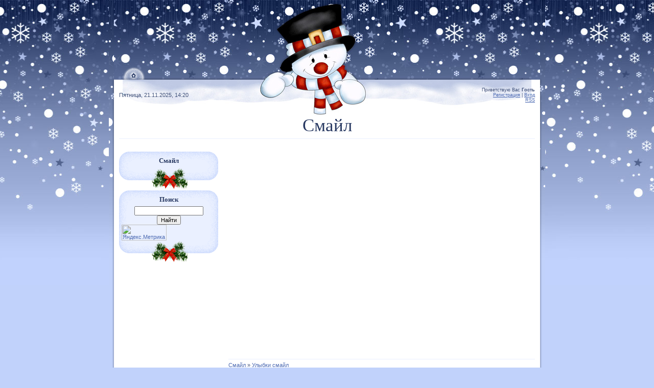

--- FILE ---
content_type: text/html; charset=utf-8
request_url: https://www.google.com/recaptcha/api2/aframe
body_size: 256
content:
<!DOCTYPE HTML><html><head><meta http-equiv="content-type" content="text/html; charset=UTF-8"></head><body><script nonce="wxFhW40FUdel07nOOai-qg">/** Anti-fraud and anti-abuse applications only. See google.com/recaptcha */ try{var clients={'sodar':'https://pagead2.googlesyndication.com/pagead/sodar?'};window.addEventListener("message",function(a){try{if(a.source===window.parent){var b=JSON.parse(a.data);var c=clients[b['id']];if(c){var d=document.createElement('img');d.src=c+b['params']+'&rc='+(localStorage.getItem("rc::a")?sessionStorage.getItem("rc::b"):"");window.document.body.appendChild(d);sessionStorage.setItem("rc::e",parseInt(sessionStorage.getItem("rc::e")||0)+1);localStorage.setItem("rc::h",'1763724059231');}}}catch(b){}});window.parent.postMessage("_grecaptcha_ready", "*");}catch(b){}</script></body></html>

--- FILE ---
content_type: text/css
request_url: https://smail1.ucoz.net/_st/my.css
body_size: 3493
content:
/* General Style */



.picture100 img {max-width:120px; max-height:120px}
.picture50 img {max-width:85px; max-height:100px}


body {background:#C1D2FB;margin:0;padding:0;}
#contanier {background:url('/.s/t/892/7.jpg') center top repeat-x;text-align:center;}
#mainTable {width:820px;}
#navBar {width:800px;height:25px;background:url('/.s/t/892/8.jpg') center no-repeat;}
#centerBlock {width:800px;background:url('/.s/t/892/9.jpg') top no-repeat #FFFFFF;}
.boxTable {width:194px;background:url('/.s/t/892/10.gif') repeat-y;}
.boxTitle {text-align:center;padding:10px 10px 5px 10px;background:url('/.s/t/892/11.gif') no-repeat;color:#273861;font-family: cursive;font-size:10pt;}
.boxContent {background:url('/.s/t/892/12.gif') bottom no-repeat;padding:0 5px 45px 5px;}
#footer {background:url('/.s/t/892/6.jpg') no-repeat;padding-top:50px;height:100px;text-align:center;}

a:link {text-decoration:underline; color:#4A68B1;}
a:visited {text-decoration:underline; color:#4A68B1;}
a:hover {text-decoration:underline; color:#000000;}
a:active {text-decoration:underline; color:#000000;}

td, body {font-family:Verdana,Arial,Helvetica; font-size:11px;color:#3E4F78;}
form {padding:0px;margin:0px;}
input,textarea,select {vertical-align:middle; font-size:8pt; font-family:Verdana,Arial,Helvetica;}
.copy {font-size:10px;}

a.noun:link {text-decoration:none; color:#4A68B1}
a.noun:visited {text-decoration:none; color:#4A68B1}
a.noun:hover {text-decoration:underline; color:#000000}

hr {color:#EAF0FF;height:1px;border:0;background-color:#EAF0FF;}
label {cursor:pointer;cursor:hand}

.blockTitle,.menu1 {color:#445588;text-transform:uppercase;font-size:9px;font-family:Tahoma,Verdana;}

a.menu1:link {text-decoration:none; color:#445588}
a.menu1:visited {text-decoration:none; color:#445588}
a.menu1:hover {text-decoration:underline; color:#445588}

.topBorder {border-left:1px solid #C2C9DA; border-right:1px solid #C2C9DA;}
.topMenu {border:1px solid #C2C9DA; padding:2px;}
/* ------------- */

/* Menus */
ul.uz, ul.uMenuRoot {list-style: none; margin: 0 0 0 0; padding-left: 0px;}
li.menus {margin: 0; padding: 0 0 0 13px; background: url('/.s/t/892/13.gif') no-repeat 3px 4px; margin-bottom: .6em;}
/* ----- */

/* Site Menus */
.uMenuH li {float:left;padding:0 5px;}


.uMenuV .uMenuItem {font-family:Tahoma,Arial,Helvetica;}
.uMenuV li a:link {text-decoration:none; color:#4A68B1}
.uMenuV li a:visited {text-decoration:none; color:#4A68B1}
.uMenuV li a:hover {text-decoration:underline; color:#4A68B1;}
.uMenuV li a:active {text-decoration:underline; color:#4A68B1;}

.uMenuV a.uMenuItemA:link {text-decoration:underline; color:#4A68B1}
.uMenuV a.uMenuItemA:visited {text-decoration:underline; color:#4A68B1}
.uMenuV a.uMenuItemA:hover {text-decoration:underline; color:#4A68B1;}
.uMenuV .uMenuArrow {position:absolute;width:10px;height:10px;right:0;top:3px;background:url('/.s/img/wd/1/ar1.gif') no-repeat 0 0;}
.uMenuV li {margin: 0 2 0 0px; padding: 0 0 2 13px; background: url('/.s/t/892/13.gif') no-repeat 3px 4px; margin-bottom: .3em;}
/* --------- */

/* Module Part Menu */
.catsTd {padding: 0 0 3px 12px; background: url('/.s/t/892/13.gif') no-repeat 2px 4px;}
.catName {font-family:Tahoma,Arial,Sans-Serif;font-size:11px;}
.catNameActive {font-family:Tahoma,Arial,Sans-Serif;font-size:11px;}
.catNumData {font-size:7pt;color:#4A68B1;}
.catDescr {font-size:7pt;}
a.catName:link {text-decoration:none; color:#4A68B1;}
a.catName:visited {text-decoration:none; color:#4A68B1;}
a.catName:hover {text-decoration:underline; color:#4A68B1;}
a.catName:active {text-decoration:underline; color:#4A68B1;}
a.catNameActive:link {text-decoration:underline; color:#4A68B1;}
a.catNameActive:visited {text-decoration:underline; color:#4A68B1;}
a.catNameActive:hover {text-decoration:underline; color:#4A68B1;}
a.catNameActive:active {text-decoration:underline; color:#4A68B1;}
/* ----------------- */

/* Entries Style */
.eBlock {background:url('/.s/t/892/14.gif') right top no-repeat;padding:0 !important;}
.eTitle {color:#4A68B1;font-family: cursive;font-size:12pt;font-weight:bold; padding: 3px 3px 3px 25px; background: url('/.s/t/892/15.gif') left center no-repeat;}
.eMessage {text-align:justify;padding-bottom:5px;}
.eText {text-align:justify;padding-bottom:5px;padding-top:5px;border-top:1px dashed #C2C9DA;font:9pt;}

.eDetails {background:#EAF0FF;font-family:Tahoma,Arial,Sans-Serif;color:#637295;padding:3px; text-align:left;font-size:7pt;}
.eDetails1 {background:#EAF0FF;font-family:Tahoma,Arial,Sans-Serif;color:#637295;padding:3px; text-align:left;font-size:8pt;}
.eDetails2 {background:#EAF0FF;font-family:Tahoma,Arial,Sans-Serif;color:#637295;padding:3px; text-align:left;font-size:8pt;}

.eRating {font-size:7pt;}
.eAttach {margin: 16px 0 0 0; padding: 0 0 0 15px; background: url('/.s/t/892/16.gif') no-repeat 0px 0px;}
/* --------------- */

/* Entry Manage Table */
.manTable {}
.manTdError {color:#FF0000;}
.manTd1 {}
.manTd2 {}
.manTd3 {}
.manTdSep {}
.manHr {}
.manTdBrief {}
.manTdText {}
.manTdFiles {}
.manFlFile {}
.manTdBut {}
.manFlSbm {}
.manFlRst {}
.manFlCnt {}
/* ------------------ */

/* Comments Style */
.cAnswer {padding-left:15px;padding-top:4px;font-style:italic;}
.cBlock1 {border:1px solid #C2C9DA;background:#FFFFFF;}
.cBlock2 {border:1px solid #C2C9DA;background:#FFFFFF;}
/* -------------- */

/* Comments Form Style */
.commTable {}
.commTd1 {color:#000000;}
.commTd2 {}
.commFl {width:100%;}
.smiles {border:1px inset;background:#F7F7F7;}
.commReg {padding: 10px 0 10px 0px; text-align:center;}
.commError {color:#FF0000;}
.securityCode {}
/* ------------------- */

/* News/Blog Archive Menu */
.archUl {list-style: none; margin:0; padding-left:0;}
.archLi {padding: 0 0 3px 10px; background: url('/.s/t/892/17.gif') no-repeat 0px 4px;}
.archActive {text-decoration:underline;}
.archLi {font-family:Tahoma,Arial,Sans-Serif;font-size:11px;}
a.archLink:link {text-decoration:none; color:#4A68B1;}
a.archLink:visited {text-decoration:none; color:#4A68B1;}
a.archLink:hover {text-decoration:underline; color:#4A68B1;}
a.archLink:active {text-decoration:underline; color:#4A68B1;}
/* ---------------------- */

/* News/Blog Archive Style */
.archiveCalendars {text-align:center;color:#0000FF;}
.archiveDateTitle {font-weight:bold;color:#4A68B1;padding-top:15px;}
.archEntryHr {width:250px;color:#DDDDDD;}
.archiveeTitle li {margin-left: 15px; padding: 0 0 0 15px; background: url('/.s/t/892/18.gif') no-repeat 0px 3px; margin-bottom: .6em;}
.archiveEntryTime {width:65px;font-style:italic;}
.archiveEntryComms {font-size:9px;color:#C3C3C3;}
a.archiveDateTitleLink:link {text-decoration:none; color:#4A68B1}
a.archiveDateTitleLink:visited {text-decoration:none; color:#4A68B1}
a.archiveDateTitleLink:hover {text-decoration:underline; color:#4A68B1}
a.archiveDateTitleLink:active {text-decoration:underline; color:#4A68B1}
.archiveNoEntry {text-align:center;color:#0000FF;}
/* ------------------------ */

/* News/Blog Calendar Style */
.calMonth {text-align:right;}
.calWday {border:1px solid #C2C9DA; background:#E9ECF5; width:17px;}
.calWdaySe {border:1px solid #C2C9DA; background:#E9ECF5; width:17px; font-weight:bold;}
.calWdaySu {border:1px solid #C2C9DA; background:#E9ECF5; width:17px; font-weight:bold; color:#FF0000;}
.calMday {border:1px solid #C2C9DA; background:#F9FBFF;}
.calMdayA {border:1px solid #C2C9DA; background:#F9FBFF; font-weight:bold;}
.calMdayIs {border:1px solid #C2C9DA; background:#E9ECF5;}
.calMdayIsA {border:1px solid #C2C9DA; background:#E9ECF5;font-weight:bold;}
a.calMonthLink:link {text-decoration:none; color:#4A68B1;}
a.calMonthLink:visited {text-decoration:none; color:#4A68B1;}
a.calMonthLink:hover {text-decoration:underline; color:#4A68B1;}
a.calMonthLink:active {text-decoration:underline; color:#000000;}
a.calMdayLink:link {text-decoration:underline; color:#4A68B1;}
a.calMdayLink:visited {text-decoration:underline; color:#4A68B1;}
a.calMdayLink:hover {text-decoration:underline; color:#000000;}
a.calMdayLink:active {text-decoration:underline; color:#000000;}
/* ------------------------ */

/* Poll styles */
.pollBut {width:110px;}

.pollBody {padding:7px; margin:0px; background:#FFFFFF}
.textResults {background:#E2E6EA}
.textResultsTd {background:#FFFFFF}

.pollNow {border-bottom:1px solid #E2E6EA; border-left:1px solid #E2E6EA; border-right:1px solid #E2E6EA;}
.pollNowTd {}

.totalVotesTable {border-bottom:1px solid #E2E6EA; border-left:1px solid #E2E6EA; border-right:1px solid #E2E6EA;}
.totalVotesTd {background:#FFFFFF}
/* ---------- */

/* User Group Marks */
a.groupModer:link,a.groupModer:visited,a.groupModer:hover {color:blue;}
a.groupAdmin:link,a.groupAdmin:visited,a.groupAdmin:hover {color:red;}
a.groupVerify:link,a.groupVerify:visited,a.groupVerify:hover {color:green;}
/* ---------------- */

/* Other Styles */
.replaceTable {background:#F9FBFF;height:100px;width:300px;border:1px solid #C2C9DA;}
.legendTd {font-size:7pt;}
/* ------------ */

/* ===== forum Start ===== */

/* General forum Table View */
.gTable {background:#C2C9DA}
.gTableTop {padding:2px;background:url('/.s/t/892/19.jpg') top center no-repeat #96AEE8;height:35px;padding-top:5px;color:#FFFFFF;font:16pt bold;font-family: cursive;text-align:center;font-weight:bold;}
.gTableSubTop {padding:2px;background:#F9FBFF;color:#000000;height:20px;font-size:10px;}
.gTableBody {padding:2px;background:#F9FBFF;}
.gTableBody1 {padding:2px;background:#FFFFFF;}
.gTableBottom {padding:2px;background:#F9FBFF;}
.gTableLeft {padding:2px;background:#F9FBFF;font-weight:bold;color:#737373}
.gTableRight {padding:2px;background:#F9FBFF}
.gTableError {padding:2px;background:#F9FBFF;color:#FF0000;}
/* ------------------------ */

/* Forums Styles */
.forumNameTd,.forumLastPostTd {padding:2px;background:#FFFFFF}
.forumIcoTd,.forumThreadTd,.forumPostTd {padding:2px;background:#F9FBFF}
.forumLastPostTd,.forumArchive {padding:2px;font-size:7pt;}

a.catLink:link {text-decoration:none; color:#FFFFFF;}
a.catLink:visited {text-decoration:none; color:#FFFFFF;}
a.catLink:hover {text-decoration:underline; color:#445588;}
a.catLink:active {text-decoration:underline; color:#FFFFFF;}

.lastPostGuest,.lastPostUser,.threadAuthor {font-weight:normal;}
.archivedForum{font-size:7pt;color:#FF0000;font-weight:bold;}
/* ------------- */

/* forum Titles & other */
.forum {font-weight:bold;font-size:11px;}
.forumDescr,.forumModer {color:#888888;font-size:9px;}
.forumViewed {font-size:9px;}
a.forum:link, a.lastPostUserLink:link, a.forumLastPostLink:link, a.threadAuthorLink:link {text-decoration:none; color:#4A68B1;}
a.forum:visited, a.lastPostUserLink:visited, a.forumLastPostLink:visited, a.threadAuthorLink:visited {text-decoration:none; color:#4A68B1;}
a.forum:hover, a.lastPostUserLink:hover, a.forumLastPostLink:hover, a.threadAuthorLink:hover {text-decoration:underline; color:#6F8EB3;}
a.forum:active, a.lastPostUserLink:active, a.forumLastPostLink:active, a.threadAuthorLink:active {text-decoration:underline; color:#4A68B1;}
/* -------------------- */

/* forum Navigation Bar */
.forumNamesBar {font-size:11px;font-family:Tahoma,Arial;}
.forumBarKw {font-weight:normal;}
a.forumBarA:link {text-decoration:none; color:#000000;}
a.forumBarA:visited {text-decoration:none; color:#000000;}
a.forumBarA:hover {text-decoration:underline; color:#4A68B1;}
a.forumBarA:active {text-decoration:underline; color:#4A68B1;}
/* -------------------- */

/* forum Fast Navigation Blocks */
.fastNav,.fastSearch,.fastLoginForm {font-size:7pt;}
/* ---------------------------- */

/* forum Fast Navigation Menu */
.fastNavMain {color:#445588;}
.fastNavCat {background:#F2F2F2;}
.fastNavCatA {background:#F2F2F2;}
.fastNavForumA {}
/* -------------------------- */

/* forum Page switches */
.pagesInfo {background:#FFFFFF;font-size:7pt;}
.switches {background:#C2C9DA;}
.switch {background:#FFFFFF;width:15px;font-size:7pt;}
.switchActive {background:#F9FBFF;font-weight:bold;color:#4A68B1;width:15px}
a.switchDigit:link,a.switchBack:link,a.switchNext:link {text-decoration:none; color:#000000;}
a.switchDigit:visited,a.switchBack:visited,a.switchNext:visited {text-decoration:none; color:#000000;}
a.switchDigit:hover,a.switchBack:hover,a.switchNext:hover {text-decoration:underline; color:#FF0000;}
a.switchDigit:active,a.switchBack:active,a.switchNext:active {text-decoration:underline; color:#FF0000;}
/* ------------------- */

/* forum Threads Style */
.threadNametd,.threadAuthTd,.threadLastPostTd {padding:2px;padding:2px;background:#FFFFFF}
.threadIcoTd,.threadPostTd,.threadViewTd {padding:2px;background:#F9FBFF}
.threadLastPostTd {padding:2px;font-size:7pt;}
.threadDescr {color:#888888;font-size:7pt;}
.threadNoticeLink {font-weight:bold;}
.threadsType {padding:2px;background:#F9FBFF;height:25px;font-weight:bold;font-size:7pt;color:#4A68B1;padding-left:40px; }
.threadsDetails {padding:2px;background:#F9FBFF;height:25px;color:#444444;}
.forumOnlineBar {padding:2px;background:#F9FBFF;height:25px;color:#444444;}

a.threadLink:link,a.threadPinnedLink:link {text-decoration:none; color:#4A68B1;}
a.threadLink:visited,a.threadPinnedLink:visited {text-decoration:none; color:#4A68B1;}
a.threadLink:hover,a.threadPinnedLink:hover {text-decoration:underline; color:#000000;}
a.threadLink:active,a.threadPinnedLink:active {text-decoration:underline; color:#000000;}

.postpSwithces {font-size:7pt;}
.thDescr {font-weight:normal;}
.threadFrmBlock {font-size:7pt;text-align:right;}
/* ------------------- */

/* forum Posts View */
.postTable {background:#EFEFEF;}
.postPoll {background:#F9FBFF;}
.postFirst {background:#FFFFFF;}
.postRest1 {background:#FFFFFF;}
.postRest2 {background:#FFFFFF;}
.postSeparator {height:2px;background:#D2D2D2;}

.postTdTop {background:#F9FBFF;height:20px;border-bottom:1px solid #C2C9DA;}
.postBottom {background:#F9FBFF;height:20px;border-top:1px solid #C2C9DA;}

.postUser {font-weight:bold;font-family:Tahoma,Arial;}
.postTdInfo {text-align:center;padding:5px;background:#FFFFFF;}
.postRankName {margin-top:5px;}
.postRankIco {margin-bottom:5px;margin-bottom:5px;}
.reputation {margin-top:5px;}
.signatureHr {margin-top:20px;color:#C2C9DA;}
.posttdMessage {padding:5px;background:#FFFFFF;}

.pollQuestion {text-align:center;font-weight:bold;} 
.pollButtons,.pollTotal {text-align:center;}
.pollSubmitBut,.pollreSultsBut {width:140px;font-size:7pt;}
.pollSubmit {font-weight:bold;}
.pollEnd {text-align:center;height:30px;}

.codeMessage {background:#FFFFFF;font-size:9px;}
.quoteMessage {background:#FFFFFF;font-size:9px;}

.signatureView {font-size:7pt;}
.edited {padding-top:30px;font-size:7pt;text-align:right;color:gray;}
.editedBy {font-weight:bold;font-size:8pt;}

.statusBlock {padding-top:3px;}
.statusOnline {color:#0000FF;}
.statusOffline {color:#FF0000;}
/* ------------------ */

/* forum AllInOne Fast Add */
.newThreadBlock {background: #F9F9F9;border: 1px solid #B2B2B2;}
.newPollBlock {background: #F9F9F9;border: 1px solid #B2B2B2;}
.newThreadItem {padding: 0 0 0 8px; background: url('/.s/t/892/13.gif') no-repeat 0px 4px;}
.newPollItem {padding: 0 0 0 8px; background: url('/.s/t/892/13.gif') no-repeat 0px 4px;}
/* ----------------------- */

/* forum Post Form */
.codeButtons {font-size:7pt;background:#FFFFFF;border:1px solid #C2C9DA;}
.codeCloseAll {font-size:7pt;color:#737373;font-weight:bold;background:#FFFFFF;border:1px solid #C2C9DA;}
.postNameFl,.postDescrFl {width:400px}
.postPollFl,.postQuestionFl {width:400px}
.postResultFl {width:50px}
.postAnswerFl {width:300px}
.postTextFl {width:550px;height:150px}
.postUserFl {width:300px}

.pollHelp {font-weight:normal;font-size:7pt;padding-top:3px;}
.smilesPart {padding-top:5px;text-align:center}
/* ----------------- */

/* ====== forum End ====== */